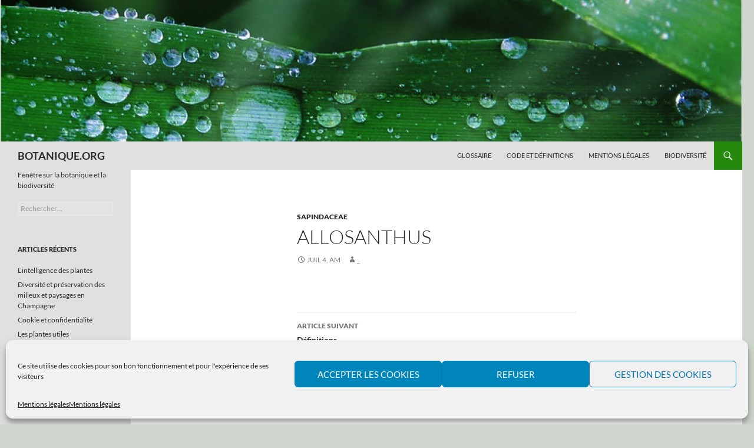

--- FILE ---
content_type: text/html; charset=UTF-8
request_url: https://www.botanique.org/allosanthus-article817/
body_size: 12913
content:
<!DOCTYPE html>
<!--[if IE 7]>
<html class="ie ie7" lang="fr-FR">
<![endif]-->
<!--[if IE 8]>
<html class="ie ie8" lang="fr-FR">
<![endif]-->
<!--[if !(IE 7) & !(IE 8)]><!-->
<html lang="fr-FR">
<!--<![endif]-->
<head>
	<meta charset="UTF-8">
	<meta name="viewport" content="width=device-width">
	<title>Allosanthus | BOTANIQUE.ORG</title>
	<link rel="profile" href="https://gmpg.org/xfn/11">
	<link rel="pingback" href="https://www.botanique.org/xmlrpc.php">
	<!--[if lt IE 9]>
	<script src="https://www.botanique.org/wp-content/themes/twentyfourteen/js/html5.js?ver=3.7.0"></script>
	<![endif]-->
	<meta name='robots' content='max-image-preview:large' />
<link rel="alternate" type="application/rss+xml" title="BOTANIQUE.ORG &raquo; Flux" href="https://www.botanique.org/feed/" />
<link rel="alternate" type="application/rss+xml" title="BOTANIQUE.ORG &raquo; Flux des commentaires" href="https://www.botanique.org/comments/feed/" />
<script>
window._wpemojiSettings = {"baseUrl":"https:\/\/s.w.org\/images\/core\/emoji\/15.0.3\/72x72\/","ext":".png","svgUrl":"https:\/\/s.w.org\/images\/core\/emoji\/15.0.3\/svg\/","svgExt":".svg","source":{"concatemoji":"https:\/\/www.botanique.org\/wp-includes\/js\/wp-emoji-release.min.js?ver=cc9492"}};
/*! This file is auto-generated */
!function(i,n){var o,s,e;function c(e){try{var t={supportTests:e,timestamp:(new Date).valueOf()};sessionStorage.setItem(o,JSON.stringify(t))}catch(e){}}function p(e,t,n){e.clearRect(0,0,e.canvas.width,e.canvas.height),e.fillText(t,0,0);var t=new Uint32Array(e.getImageData(0,0,e.canvas.width,e.canvas.height).data),r=(e.clearRect(0,0,e.canvas.width,e.canvas.height),e.fillText(n,0,0),new Uint32Array(e.getImageData(0,0,e.canvas.width,e.canvas.height).data));return t.every(function(e,t){return e===r[t]})}function u(e,t,n){switch(t){case"flag":return n(e,"\ud83c\udff3\ufe0f\u200d\u26a7\ufe0f","\ud83c\udff3\ufe0f\u200b\u26a7\ufe0f")?!1:!n(e,"\ud83c\uddfa\ud83c\uddf3","\ud83c\uddfa\u200b\ud83c\uddf3")&&!n(e,"\ud83c\udff4\udb40\udc67\udb40\udc62\udb40\udc65\udb40\udc6e\udb40\udc67\udb40\udc7f","\ud83c\udff4\u200b\udb40\udc67\u200b\udb40\udc62\u200b\udb40\udc65\u200b\udb40\udc6e\u200b\udb40\udc67\u200b\udb40\udc7f");case"emoji":return!n(e,"\ud83d\udc26\u200d\u2b1b","\ud83d\udc26\u200b\u2b1b")}return!1}function f(e,t,n){var r="undefined"!=typeof WorkerGlobalScope&&self instanceof WorkerGlobalScope?new OffscreenCanvas(300,150):i.createElement("canvas"),a=r.getContext("2d",{willReadFrequently:!0}),o=(a.textBaseline="top",a.font="600 32px Arial",{});return e.forEach(function(e){o[e]=t(a,e,n)}),o}function t(e){var t=i.createElement("script");t.src=e,t.defer=!0,i.head.appendChild(t)}"undefined"!=typeof Promise&&(o="wpEmojiSettingsSupports",s=["flag","emoji"],n.supports={everything:!0,everythingExceptFlag:!0},e=new Promise(function(e){i.addEventListener("DOMContentLoaded",e,{once:!0})}),new Promise(function(t){var n=function(){try{var e=JSON.parse(sessionStorage.getItem(o));if("object"==typeof e&&"number"==typeof e.timestamp&&(new Date).valueOf()<e.timestamp+604800&&"object"==typeof e.supportTests)return e.supportTests}catch(e){}return null}();if(!n){if("undefined"!=typeof Worker&&"undefined"!=typeof OffscreenCanvas&&"undefined"!=typeof URL&&URL.createObjectURL&&"undefined"!=typeof Blob)try{var e="postMessage("+f.toString()+"("+[JSON.stringify(s),u.toString(),p.toString()].join(",")+"));",r=new Blob([e],{type:"text/javascript"}),a=new Worker(URL.createObjectURL(r),{name:"wpTestEmojiSupports"});return void(a.onmessage=function(e){c(n=e.data),a.terminate(),t(n)})}catch(e){}c(n=f(s,u,p))}t(n)}).then(function(e){for(var t in e)n.supports[t]=e[t],n.supports.everything=n.supports.everything&&n.supports[t],"flag"!==t&&(n.supports.everythingExceptFlag=n.supports.everythingExceptFlag&&n.supports[t]);n.supports.everythingExceptFlag=n.supports.everythingExceptFlag&&!n.supports.flag,n.DOMReady=!1,n.readyCallback=function(){n.DOMReady=!0}}).then(function(){return e}).then(function(){var e;n.supports.everything||(n.readyCallback(),(e=n.source||{}).concatemoji?t(e.concatemoji):e.wpemoji&&e.twemoji&&(t(e.twemoji),t(e.wpemoji)))}))}((window,document),window._wpemojiSettings);
</script>
<style id='wp-emoji-styles-inline-css'>

	img.wp-smiley, img.emoji {
		display: inline !important;
		border: none !important;
		box-shadow: none !important;
		height: 1em !important;
		width: 1em !important;
		margin: 0 0.07em !important;
		vertical-align: -0.1em !important;
		background: none !important;
		padding: 0 !important;
	}
</style>
<link rel='stylesheet' id='wp-block-library-css' href='https://www.botanique.org/wp-includes/css/dist/block-library/style.min.css?ver=cc9492' media='all' />
<style id='wp-block-library-theme-inline-css'>
.wp-block-audio figcaption{color:#555;font-size:13px;text-align:center}.is-dark-theme .wp-block-audio figcaption{color:#ffffffa6}.wp-block-audio{margin:0 0 1em}.wp-block-code{border:1px solid #ccc;border-radius:4px;font-family:Menlo,Consolas,monaco,monospace;padding:.8em 1em}.wp-block-embed figcaption{color:#555;font-size:13px;text-align:center}.is-dark-theme .wp-block-embed figcaption{color:#ffffffa6}.wp-block-embed{margin:0 0 1em}.blocks-gallery-caption{color:#555;font-size:13px;text-align:center}.is-dark-theme .blocks-gallery-caption{color:#ffffffa6}.wp-block-image figcaption{color:#555;font-size:13px;text-align:center}.is-dark-theme .wp-block-image figcaption{color:#ffffffa6}.wp-block-image{margin:0 0 1em}.wp-block-pullquote{border-bottom:4px solid;border-top:4px solid;color:currentColor;margin-bottom:1.75em}.wp-block-pullquote cite,.wp-block-pullquote footer,.wp-block-pullquote__citation{color:currentColor;font-size:.8125em;font-style:normal;text-transform:uppercase}.wp-block-quote{border-left:.25em solid;margin:0 0 1.75em;padding-left:1em}.wp-block-quote cite,.wp-block-quote footer{color:currentColor;font-size:.8125em;font-style:normal;position:relative}.wp-block-quote.has-text-align-right{border-left:none;border-right:.25em solid;padding-left:0;padding-right:1em}.wp-block-quote.has-text-align-center{border:none;padding-left:0}.wp-block-quote.is-large,.wp-block-quote.is-style-large,.wp-block-quote.is-style-plain{border:none}.wp-block-search .wp-block-search__label{font-weight:700}.wp-block-search__button{border:1px solid #ccc;padding:.375em .625em}:where(.wp-block-group.has-background){padding:1.25em 2.375em}.wp-block-separator.has-css-opacity{opacity:.4}.wp-block-separator{border:none;border-bottom:2px solid;margin-left:auto;margin-right:auto}.wp-block-separator.has-alpha-channel-opacity{opacity:1}.wp-block-separator:not(.is-style-wide):not(.is-style-dots){width:100px}.wp-block-separator.has-background:not(.is-style-dots){border-bottom:none;height:1px}.wp-block-separator.has-background:not(.is-style-wide):not(.is-style-dots){height:2px}.wp-block-table{margin:0 0 1em}.wp-block-table td,.wp-block-table th{word-break:normal}.wp-block-table figcaption{color:#555;font-size:13px;text-align:center}.is-dark-theme .wp-block-table figcaption{color:#ffffffa6}.wp-block-video figcaption{color:#555;font-size:13px;text-align:center}.is-dark-theme .wp-block-video figcaption{color:#ffffffa6}.wp-block-video{margin:0 0 1em}.wp-block-template-part.has-background{margin-bottom:0;margin-top:0;padding:1.25em 2.375em}
</style>
<style id='classic-theme-styles-inline-css'>
/*! This file is auto-generated */
.wp-block-button__link{color:#fff;background-color:#32373c;border-radius:9999px;box-shadow:none;text-decoration:none;padding:calc(.667em + 2px) calc(1.333em + 2px);font-size:1.125em}.wp-block-file__button{background:#32373c;color:#fff;text-decoration:none}
</style>
<style id='global-styles-inline-css'>
body{--wp--preset--color--black: #e0e0e0;--wp--preset--color--cyan-bluish-gray: #abb8c3;--wp--preset--color--white: #fff;--wp--preset--color--pale-pink: #f78da7;--wp--preset--color--vivid-red: #cf2e2e;--wp--preset--color--luminous-vivid-orange: #ff6900;--wp--preset--color--luminous-vivid-amber: #fcb900;--wp--preset--color--light-green-cyan: #7bdcb5;--wp--preset--color--vivid-green-cyan: #00d084;--wp--preset--color--pale-cyan-blue: #8ed1fc;--wp--preset--color--vivid-cyan-blue: #0693e3;--wp--preset--color--vivid-purple: #9b51e0;--wp--preset--color--green: #24890d;--wp--preset--color--dark-gray: #2b2b2b;--wp--preset--color--medium-gray: #767676;--wp--preset--color--light-gray: #f5f5f5;--wp--preset--gradient--vivid-cyan-blue-to-vivid-purple: linear-gradient(135deg,rgba(6,147,227,1) 0%,rgb(155,81,224) 100%);--wp--preset--gradient--light-green-cyan-to-vivid-green-cyan: linear-gradient(135deg,rgb(122,220,180) 0%,rgb(0,208,130) 100%);--wp--preset--gradient--luminous-vivid-amber-to-luminous-vivid-orange: linear-gradient(135deg,rgba(252,185,0,1) 0%,rgba(255,105,0,1) 100%);--wp--preset--gradient--luminous-vivid-orange-to-vivid-red: linear-gradient(135deg,rgba(255,105,0,1) 0%,rgb(207,46,46) 100%);--wp--preset--gradient--very-light-gray-to-cyan-bluish-gray: linear-gradient(135deg,rgb(238,238,238) 0%,rgb(169,184,195) 100%);--wp--preset--gradient--cool-to-warm-spectrum: linear-gradient(135deg,rgb(74,234,220) 0%,rgb(151,120,209) 20%,rgb(207,42,186) 40%,rgb(238,44,130) 60%,rgb(251,105,98) 80%,rgb(254,248,76) 100%);--wp--preset--gradient--blush-light-purple: linear-gradient(135deg,rgb(255,206,236) 0%,rgb(152,150,240) 100%);--wp--preset--gradient--blush-bordeaux: linear-gradient(135deg,rgb(254,205,165) 0%,rgb(254,45,45) 50%,rgb(107,0,62) 100%);--wp--preset--gradient--luminous-dusk: linear-gradient(135deg,rgb(255,203,112) 0%,rgb(199,81,192) 50%,rgb(65,88,208) 100%);--wp--preset--gradient--pale-ocean: linear-gradient(135deg,rgb(255,245,203) 0%,rgb(182,227,212) 50%,rgb(51,167,181) 100%);--wp--preset--gradient--electric-grass: linear-gradient(135deg,rgb(202,248,128) 0%,rgb(113,206,126) 100%);--wp--preset--gradient--midnight: linear-gradient(135deg,rgb(2,3,129) 0%,rgb(40,116,252) 100%);--wp--preset--font-size--small: 13px;--wp--preset--font-size--medium: 20px;--wp--preset--font-size--large: 36px;--wp--preset--font-size--x-large: 42px;--wp--preset--spacing--20: 0.44rem;--wp--preset--spacing--30: 0.67rem;--wp--preset--spacing--40: 1rem;--wp--preset--spacing--50: 1.5rem;--wp--preset--spacing--60: 2.25rem;--wp--preset--spacing--70: 3.38rem;--wp--preset--spacing--80: 5.06rem;--wp--preset--shadow--natural: 6px 6px 9px rgba(0, 0, 0, 0.2);--wp--preset--shadow--deep: 12px 12px 50px rgba(0, 0, 0, 0.4);--wp--preset--shadow--sharp: 6px 6px 0px rgba(0, 0, 0, 0.2);--wp--preset--shadow--outlined: 6px 6px 0px -3px rgba(255, 255, 255, 1), 6px 6px rgba(0, 0, 0, 1);--wp--preset--shadow--crisp: 6px 6px 0px rgba(0, 0, 0, 1);}:where(.is-layout-flex){gap: 0.5em;}:where(.is-layout-grid){gap: 0.5em;}body .is-layout-flex{display: flex;}body .is-layout-flex{flex-wrap: wrap;align-items: center;}body .is-layout-flex > *{margin: 0;}body .is-layout-grid{display: grid;}body .is-layout-grid > *{margin: 0;}:where(.wp-block-columns.is-layout-flex){gap: 2em;}:where(.wp-block-columns.is-layout-grid){gap: 2em;}:where(.wp-block-post-template.is-layout-flex){gap: 1.25em;}:where(.wp-block-post-template.is-layout-grid){gap: 1.25em;}.has-black-color{color: var(--wp--preset--color--black) !important;}.has-cyan-bluish-gray-color{color: var(--wp--preset--color--cyan-bluish-gray) !important;}.has-white-color{color: var(--wp--preset--color--white) !important;}.has-pale-pink-color{color: var(--wp--preset--color--pale-pink) !important;}.has-vivid-red-color{color: var(--wp--preset--color--vivid-red) !important;}.has-luminous-vivid-orange-color{color: var(--wp--preset--color--luminous-vivid-orange) !important;}.has-luminous-vivid-amber-color{color: var(--wp--preset--color--luminous-vivid-amber) !important;}.has-light-green-cyan-color{color: var(--wp--preset--color--light-green-cyan) !important;}.has-vivid-green-cyan-color{color: var(--wp--preset--color--vivid-green-cyan) !important;}.has-pale-cyan-blue-color{color: var(--wp--preset--color--pale-cyan-blue) !important;}.has-vivid-cyan-blue-color{color: var(--wp--preset--color--vivid-cyan-blue) !important;}.has-vivid-purple-color{color: var(--wp--preset--color--vivid-purple) !important;}.has-black-background-color{background-color: var(--wp--preset--color--black) !important;}.has-cyan-bluish-gray-background-color{background-color: var(--wp--preset--color--cyan-bluish-gray) !important;}.has-white-background-color{background-color: var(--wp--preset--color--white) !important;}.has-pale-pink-background-color{background-color: var(--wp--preset--color--pale-pink) !important;}.has-vivid-red-background-color{background-color: var(--wp--preset--color--vivid-red) !important;}.has-luminous-vivid-orange-background-color{background-color: var(--wp--preset--color--luminous-vivid-orange) !important;}.has-luminous-vivid-amber-background-color{background-color: var(--wp--preset--color--luminous-vivid-amber) !important;}.has-light-green-cyan-background-color{background-color: var(--wp--preset--color--light-green-cyan) !important;}.has-vivid-green-cyan-background-color{background-color: var(--wp--preset--color--vivid-green-cyan) !important;}.has-pale-cyan-blue-background-color{background-color: var(--wp--preset--color--pale-cyan-blue) !important;}.has-vivid-cyan-blue-background-color{background-color: var(--wp--preset--color--vivid-cyan-blue) !important;}.has-vivid-purple-background-color{background-color: var(--wp--preset--color--vivid-purple) !important;}.has-black-border-color{border-color: var(--wp--preset--color--black) !important;}.has-cyan-bluish-gray-border-color{border-color: var(--wp--preset--color--cyan-bluish-gray) !important;}.has-white-border-color{border-color: var(--wp--preset--color--white) !important;}.has-pale-pink-border-color{border-color: var(--wp--preset--color--pale-pink) !important;}.has-vivid-red-border-color{border-color: var(--wp--preset--color--vivid-red) !important;}.has-luminous-vivid-orange-border-color{border-color: var(--wp--preset--color--luminous-vivid-orange) !important;}.has-luminous-vivid-amber-border-color{border-color: var(--wp--preset--color--luminous-vivid-amber) !important;}.has-light-green-cyan-border-color{border-color: var(--wp--preset--color--light-green-cyan) !important;}.has-vivid-green-cyan-border-color{border-color: var(--wp--preset--color--vivid-green-cyan) !important;}.has-pale-cyan-blue-border-color{border-color: var(--wp--preset--color--pale-cyan-blue) !important;}.has-vivid-cyan-blue-border-color{border-color: var(--wp--preset--color--vivid-cyan-blue) !important;}.has-vivid-purple-border-color{border-color: var(--wp--preset--color--vivid-purple) !important;}.has-vivid-cyan-blue-to-vivid-purple-gradient-background{background: var(--wp--preset--gradient--vivid-cyan-blue-to-vivid-purple) !important;}.has-light-green-cyan-to-vivid-green-cyan-gradient-background{background: var(--wp--preset--gradient--light-green-cyan-to-vivid-green-cyan) !important;}.has-luminous-vivid-amber-to-luminous-vivid-orange-gradient-background{background: var(--wp--preset--gradient--luminous-vivid-amber-to-luminous-vivid-orange) !important;}.has-luminous-vivid-orange-to-vivid-red-gradient-background{background: var(--wp--preset--gradient--luminous-vivid-orange-to-vivid-red) !important;}.has-very-light-gray-to-cyan-bluish-gray-gradient-background{background: var(--wp--preset--gradient--very-light-gray-to-cyan-bluish-gray) !important;}.has-cool-to-warm-spectrum-gradient-background{background: var(--wp--preset--gradient--cool-to-warm-spectrum) !important;}.has-blush-light-purple-gradient-background{background: var(--wp--preset--gradient--blush-light-purple) !important;}.has-blush-bordeaux-gradient-background{background: var(--wp--preset--gradient--blush-bordeaux) !important;}.has-luminous-dusk-gradient-background{background: var(--wp--preset--gradient--luminous-dusk) !important;}.has-pale-ocean-gradient-background{background: var(--wp--preset--gradient--pale-ocean) !important;}.has-electric-grass-gradient-background{background: var(--wp--preset--gradient--electric-grass) !important;}.has-midnight-gradient-background{background: var(--wp--preset--gradient--midnight) !important;}.has-small-font-size{font-size: var(--wp--preset--font-size--small) !important;}.has-medium-font-size{font-size: var(--wp--preset--font-size--medium) !important;}.has-large-font-size{font-size: var(--wp--preset--font-size--large) !important;}.has-x-large-font-size{font-size: var(--wp--preset--font-size--x-large) !important;}
.wp-block-navigation a:where(:not(.wp-element-button)){color: inherit;}
:where(.wp-block-post-template.is-layout-flex){gap: 1.25em;}:where(.wp-block-post-template.is-layout-grid){gap: 1.25em;}
:where(.wp-block-columns.is-layout-flex){gap: 2em;}:where(.wp-block-columns.is-layout-grid){gap: 2em;}
.wp-block-pullquote{font-size: 1.5em;line-height: 1.6;}
</style>
<link rel='stylesheet' id='cmplz-general-css' href='https://www.botanique.org/wp-content/plugins/complianz-gdpr/assets/css/cookieblocker.min.css?ver=1718794990' media='all' />
<link rel='stylesheet' id='twentyfourteen-lato-css' href='https://www.botanique.org/wp-content/themes/twentyfourteen/fonts/font-lato.css?ver=20230328' media='all' />
<link rel='stylesheet' id='genericons-css' href='https://www.botanique.org/wp-content/themes/twentyfourteen/genericons/genericons.css?ver=3.0.3' media='all' />
<link rel='stylesheet' id='twentyfourteen-style-css' href='https://www.botanique.org/wp-content/themes/twentyfourteen/style.css?ver=20240402' media='all' />
<link rel='stylesheet' id='twentyfourteen-block-style-css' href='https://www.botanique.org/wp-content/themes/twentyfourteen/css/blocks.css?ver=20230630' media='all' />
<!--[if lt IE 9]>
<link rel='stylesheet' id='twentyfourteen-ie-css' href='https://www.botanique.org/wp-content/themes/twentyfourteen/css/ie.css?ver=20140711' media='all' />
<![endif]-->
<script src="https://www.botanique.org/wp-includes/js/jquery/jquery.min.js?ver=3.7.1" id="jquery-core-js"></script>
<script src="https://www.botanique.org/wp-includes/js/jquery/jquery-migrate.min.js?ver=3.4.1" id="jquery-migrate-js"></script>
<script src="https://www.botanique.org/wp-content/themes/twentyfourteen/js/functions.js?ver=20230526" id="twentyfourteen-script-js" defer data-wp-strategy="defer"></script>
<link rel="https://api.w.org/" href="https://www.botanique.org/wp-json/" /><link rel="alternate" type="application/json" href="https://www.botanique.org/wp-json/wp/v2/posts/817" />
<link rel="canonical" href="https://www.botanique.org/allosanthus-article817/" />
<link rel='shortlink' href='https://www.botanique.org/?p=817' />
<link rel="alternate" type="application/json+oembed" href="https://www.botanique.org/wp-json/oembed/1.0/embed?url=https%3A%2F%2Fwww.botanique.org%2Fallosanthus-article817%2F" />
<link rel="alternate" type="text/xml+oembed" href="https://www.botanique.org/wp-json/oembed/1.0/embed?url=https%3A%2F%2Fwww.botanique.org%2Fallosanthus-article817%2F&#038;format=xml" />
<style id="fourteen-colors" type="text/css">/* Custom Contrast Color */
		.site:before,
		#secondary,
		.site-header,
		.site-footer,
		.menu-toggle,
		.featured-content,
		.featured-content .entry-header,
		.slider-direction-nav a,
		.ie8 .featured-content,
		.ie8 .site:before {
			background-color: #e0e0e0;
		}

		.grid .featured-content .entry-header,
		.ie8 .grid .featured-content .entry-header {
			border-color: #e0e0e0;
		}

		.slider-control-paging a:before {
			background-color: rgba(255,255,255,.33);
		}

		.hentry .mejs-mediaelement,
		.widget .mejs-mediaelement,
 		.hentry .mejs-container .mejs-controls,
 		.widget .mejs-container .mejs-controls {
			background: #e0e0e0;
		}

		/* Player controls need separation from the contrast background */
		.primary-sidebar .mejs-controls,
		.site-footer .mejs-controls {
			border: 1px solid;
		}
		
			.site-description,
			.secondary-navigation a,
			.widget,
			.widget a,
			.widget-title,
			.widget-title a,
			.widget_calendar caption,
			.site-header a,
			.site-title a,
			.site-title a:hover,
			.menu-toggle:before,
			.site-footer,
			.site-footer a,
			.featured-content a,
			.featured-content .entry-meta,
			.slider-direction-nav a:before,
			.hentry .mejs-container .mejs-controls .mejs-time span,
			.widget .mejs-container .mejs-controls .mejs-time span,
			.hentry .mejs-controls .mejs-button button,
			.widget .mejs-controls .mejs-button button {
				color: #2b2b2b;
			}

			@media screen and (min-width: 783px) {
				.primary-navigation ul ul a {
					color: #fff;
				}
			}

			@media screen and (min-width: 1008px) {
				.secondary-navigation ul ul a,
				.secondary-navigation li:hover > a,
				.secondary-navigation li.focus > a {
					color: #fff;
				}
			}

			.widget_calendar tbody a,
			.site-footer .widget_calendar tbody a,
			.slider-direction-nav a:hover:before {
				color: #fff;
			}

			.slider-control-paging a:before {
				background-color: rgba(0, 0, 0, .33);
			}

			.featured-content {
				background-image: url(https://www.botanique.org/wp-content/plugins/fourteen-colors/pattern-dark-inverse.svg);
			}

			.site-navigation li,
			#secondary,
			.secondary-navigation,
			.secondary-navigation li,
			.widget table,
			.widget th,
			.widget td,
			.widget_archive li,
			.widget_categories li,
			.widget_links li,
			.widget_meta li,
			.widget_nav_menu li,
			.widget_pages li,
			.widget_recent_comments li,
			.widget_recent_entries li,
			.widget_text li,
			.widget_categories li ul,
			.widget_nav_menu li ul,
			.widget_pages li ul,
			.widget_text li ul,
			.widget abbr[title] {
				border-color: rgba(0, 0, 0, .2);
			}

			.widget input,
			.widget textarea {
				background-color: rgba(0, 0, 0, .02);
				border-color: rgba(0, 0, 0, .2);
				color: #000;
			}

			.widget input:focus, .widget textarea:focus {
				border-color: rgba(0, 0, 0, 0.4);
			}

			.widget_twentyfourteen_ephemera .entry-meta a {
				color: rgba(0, 0, 0, 0.7);
			}

			.widget_twentyfourteen_ephemera > ol > li {
				border-bottom-color: rgba(0, 0, 0, 0.2);
			}

			#supplementary + .site-info {
				border-top: 1px solid rgba(0, 0, 0, 0.2);
			}

			.hentry .mejs-controls .mejs-time-rail .mejs-time-total,
			.widget .mejs-controls .mejs-time-rail .mejs-time-total,
			.hentry .mejs-controls .mejs-horizontal-volume-slider .mejs-horizontal-volume-total,
			.widget .mejs-controls .mejs-horizontal-volume-slider .mejs-horizontal-volume-total {
				background: rgba(0,0,0,.3);
			}

			.hentry .mejs-controls .mejs-time-rail .mejs-time-loaded,
			.widget .mejs-controls .mejs-time-rail .mejs-time-loaded,
			.hentry .mejs-controls .mejs-horizontal-volume-slider .mejs-horizontal-volume-current,
			.widget .mejs-controls .mejs-horizontal-volume-slider .mejs-horizontal-volume-current {
				background-color: #2b2b2b;
			}

			/* Override the site title color option with an over-qualified selector, as the option is hidden. */
			h1.site-title a {
				color: #2b2b2b;
			}
		
		.menu-toggle:active,
		.menu-toggle:focus,
		.menu-toggle:hover {
			background-color: #ffffff;
		}</style>			<style>.cmplz-hidden {
					display: none !important;
				}</style>		<style type="text/css" id="twentyfourteen-header-css">
				.site-title a {
			color: #48af36;
		}
		</style>
		<style id="custom-background-css">
body.custom-background { background-color: #cfd6cd; }
</style>
	<link rel="amphtml" href="https://www.botanique.org/allosanthus-article817/amp/"></head>

<body data-rsssl=1 data-cmplz=1 class="post-template-default single single-post postid-817 single-format-standard custom-background wp-embed-responsive group-blog header-image full-width singular">
<div id="page" class="hfeed site">
		<div id="site-header">
		<a href="https://www.botanique.org/" rel="home">
			<img src="https://www.botanique.org/wp-content/uploads/2016/02/cropped-cropped-logo.jpg" width="1260" height="240" alt="BOTANIQUE.ORG" srcset="https://www.botanique.org/wp-content/uploads/2016/02/cropped-cropped-logo.jpg 1260w, https://www.botanique.org/wp-content/uploads/2016/02/cropped-cropped-logo-300x57.jpg 300w, https://www.botanique.org/wp-content/uploads/2016/02/cropped-cropped-logo-768x146.jpg 768w, https://www.botanique.org/wp-content/uploads/2016/02/cropped-cropped-logo-1024x195.jpg 1024w" sizes="(max-width: 1260px) 100vw, 1260px" decoding="async" fetchpriority="high" />		</a>
	</div>
	
	<header id="masthead" class="site-header">
		<div class="header-main">
			<h1 class="site-title"><a href="https://www.botanique.org/" rel="home">BOTANIQUE.ORG</a></h1>

			<div class="search-toggle">
				<a href="#search-container" class="screen-reader-text" aria-expanded="false" aria-controls="search-container">
					Recherche				</a>
			</div>

			<nav id="primary-navigation" class="site-navigation primary-navigation">
				<button class="menu-toggle">Menu principal</button>
				<a class="screen-reader-text skip-link" href="#content">
					Aller au contenu				</a>
				<div class="menu-botanique_header-container"><ul id="primary-menu" class="nav-menu"><li id="menu-item-26482" class="menu-item menu-item-type-custom menu-item-object-custom menu-item-26482"><a href="https://www.botanique.org/glossaire/">Glossaire</a></li>
<li id="menu-item-25150" class="menu-item menu-item-type-taxonomy menu-item-object-category menu-item-25150"><a href="https://www.botanique.org/category/code-et-definitions/">Code et définitions</a></li>
<li id="menu-item-26581" class="menu-item menu-item-type-post_type menu-item-object-page menu-item-privacy-policy menu-item-26581"><a rel="privacy-policy" href="https://www.botanique.org/mentions-legales/">Mentions légales</a></li>
<li id="menu-item-25152" class="menu-item menu-item-type-taxonomy menu-item-object-category menu-item-25152"><a href="https://www.botanique.org/category/biodiversite/">Biodiversité</a></li>
</ul></div>			</nav>
		</div>

		<div id="search-container" class="search-box-wrapper hide">
			<div class="search-box">
				<form role="search" method="get" class="search-form" action="https://www.botanique.org/">
				<label>
					<span class="screen-reader-text">Rechercher :</span>
					<input type="search" class="search-field" placeholder="Rechercher…" value="" name="s" />
				</label>
				<input type="submit" class="search-submit" value="Rechercher" />
			</form>			</div>
		</div>
	</header><!-- #masthead -->

	<div id="main" class="site-main">

	<div id="primary" class="content-area">
		<div id="content" class="site-content" role="main">
			
<article id="post-817" class="post-817 post type-post status-publish format-standard hentry category-sapindaceae">
	
	<header class="entry-header">
				<div class="entry-meta">
			<span class="cat-links"><a href="https://www.botanique.org/category/sapindaceae/" rel="category tag">Sapindaceae</a></span>
		</div>
			<h1 class="entry-title">Allosanthus</h1>
		<div class="entry-meta">
			<span class="entry-date"><a href="https://www.botanique.org/allosanthus-article817/" rel="bookmark"><time class="entry-date" datetime="2003-07-04T09:50:00+00:00">Juil 4, AM</time></a></span> <span class="byline"><span class="author vcard"><a class="url fn n" href="https://www.botanique.org/author/botanique2/" rel="author">_</a></span></span>		</div><!-- .entry-meta -->
	</header><!-- .entry-header -->

		<div class="entry-content">
			</div><!-- .entry-content -->
	
	</article><!-- #post-817 -->
		<nav class="navigation post-navigation">
		<h1 class="screen-reader-text">
			Navigation des articles		</h1>
		<div class="nav-links">
			<a href="https://www.botanique.org/definitions-article5/" rel="next"><span class="meta-nav">Article suivant</span>Définitions</a>			</div><!-- .nav-links -->
		</nav><!-- .navigation -->
				</div><!-- #content -->
	</div><!-- #primary -->

<div id="secondary">
		<h2 class="site-description">Fenêtre sur la botanique et la biodiversité</h2>
	
	
		<div id="primary-sidebar" class="primary-sidebar widget-area" role="complementary">
		<aside id="search-2" class="widget widget_search"><form role="search" method="get" class="search-form" action="https://www.botanique.org/">
				<label>
					<span class="screen-reader-text">Rechercher :</span>
					<input type="search" class="search-field" placeholder="Rechercher…" value="" name="s" />
				</label>
				<input type="submit" class="search-submit" value="Rechercher" />
			</form></aside>
		<aside id="recent-posts-2" class="widget widget_recent_entries">
		<h1 class="widget-title">Articles récents</h1><nav aria-label="Articles récents">
		<ul>
											<li>
					<a href="https://www.botanique.org/lintelligence-des-plantes/">L&#8217;intelligence des plantes</a>
									</li>
											<li>
					<a href="https://www.botanique.org/diversite-et-preservation-des-milieux-et-paysages-en-champagne/">Diversité et préservation des milieux et paysages en Champagne</a>
									</li>
											<li>
					<a href="https://www.botanique.org/cookie-et-confidentialite/">Cookie et confidentialité</a>
									</li>
											<li>
					<a href="https://www.botanique.org/les-plantes-utiles/">Les plantes utiles</a>
									</li>
											<li>
					<a href="https://www.botanique.org/les-plantes-parasites/">Les plantes parasites</a>
									</li>
					</ul>

		</nav></aside><aside id="categories-2" class="widget widget_categories"><h1 class="widget-title">Catégories</h1><form action="https://www.botanique.org" method="get"><label class="screen-reader-text" for="cat">Catégories</label><select  name='cat' id='cat' class='postform'>
	<option value='-1'>Sélectionner une catégorie</option>
	<option class="level-0" value="7439">A propos du site</option>
	<option class="level-0" value="5291">Angiospermes basales et Magnoliidées (Basal Angiosperms, Magnoliids)</option>
	<option class="level-0" value="8015">Angiospermes européennes</option>
	<option class="level-0" value="8007">Asteridées (Asterids)</option>
	<option class="level-0" value="11361">Austrobaileyaceae</option>
	<option class="level-0" value="13">Biodiversité</option>
	<option class="level-0" value="8137">Carpelle des Angiospermes</option>
	<option class="level-0" value="11359">Ceratophyllaceae</option>
	<option class="level-0" value="646">Chroniques brésiliennes</option>
	<option class="level-0" value="11067">Code International de la Nomenclature Botanique</option>
	<option class="level-0" value="8559">Des Gymnospermes aux Angiospermes</option>
	<option class="level-0" value="5075">Description de genres</option>
	<option class="level-0" value="5161">Description of genus</option>
	<option class="level-0" value="8371">Double fécondation des Angiospermes</option>
	<option class="level-0" value="7745">Euastéridées I (Euasterids I)</option>
	<option class="level-0" value="5163">Euastéridées II (Euasterids II)</option>
	<option class="level-0" value="8125">Eudicots: Asterids and Euasterids I</option>
	<option class="level-0" value="7739">Eudicotylédones basales (Basal Eudicots)</option>
	<option class="level-0" value="11065">Eudicotylédones centrales (Core Eudicots)</option>
	<option class="level-0" value="7693">Eurosidées I (Eurosids I)</option>
	<option class="level-0" value="8005">Eurosidées II (Eurosids II)</option>
	<option class="level-0" value="8221">Fruits charnus : baies et drupes.</option>
	<option class="level-0" value="8019">Fruits complexes</option>
	<option class="level-0" value="8291">Fruits d&#8217;Angiospermes</option>
	<option class="level-0" value="8269">Fruits d&#8217;Angiospermes</option>
	<option class="level-0" value="8121">Fruits multiples</option>
	<option class="level-0" value="8265">Fruits secs : akènes, capsules, follicules, gousses</option>
	<option class="level-0" value="8327">Grain de pollen</option>
	<option class="level-0" value="653">Huiles essentielles et aromathérapie</option>
	<option class="level-0" value="11339">L&#8217;herbier : outil de nomenclature et de systématique</option>
	<option class="level-0" value="8021">La germination</option>
	<option class="level-0" value="8099">La membrane plasmique et la paroi cellulaire</option>
	<option class="level-0" value="8097">Le noyau</option>
	<option class="level-0" value="8093">Le réticulum endoplasmique</option>
	<option class="level-0" value="4151">Le saviez-vous?</option>
	<option class="level-0" value="11430">Legal</option>
	<option class="level-0" value="8603">Les Angiospermes</option>
	<option class="level-0" value="11115">Les organes reproducteurs</option>
	<option class="level-0" value="11179">Les organes végétatifs</option>
	<option class="level-0" value="8473">Les ovules fécondés des Gymnospermes</option>
	<option class="level-0" value="542">Les plantes dans le monde vivant</option>
	<option class="level-0" value="11345">Lexique illustré</option>
	<option class="level-0" value="553">Listes de plantes envahissantes</option>
	<option class="level-0" value="8089">Mitochondries et chloroplastes</option>
	<option class="level-0" value="7437">Monocotylédones (Monocots)</option>
	<option class="level-0" value="11367">Nous contacter</option>
	<option class="level-0" value="8011">Orchidées (Orchidaceae, Asparagales, Monocots)</option>
	<option class="level-0" value="8009">Orchids (Orchidaceae, Asparagales, Monocots)</option>
	<option class="level-0" value="11063">Organes reproducteurs</option>
	<option class="level-0" value="11061">Organes végétatifs</option>
	<option class="level-0" value="8183">Ovaire composé : placentation axile ou pariétale</option>
	<option class="level-0" value="8223">Ovule et sac embryonnaire des Angiospermes</option>
	<option class="level-0" value="551">Pestes végétales</option>
	<option class="level-0" value="11347">Planches botaniques</option>
	<option class="level-0" value="21">Plantes et paysages méditerranéens</option>
	<option class="level-0" value="4615">Pollinisation, germination du pollen et tube pollinique</option>
	<option class="level-0" value="7741">Rosidées (Rosids)</option>
	<option class="level-0" value="11351">Sahel : désertification</option>
	<option class="level-0" value="20">Sahel : utilisations des plantes</option>
	<option class="level-0" value="8057">Sèves brute et élaborée sont conduites par le xylème et le phloème</option>
	<option class="level-0" value="8083">Structure de la tige de Monocotylédones</option>
	<option class="level-0" value="8051">Structure primaire de la tige de Dicotylédones</option>
	<option class="level-0" value="8055">Structure secondaire de la tige de Dicotylédones</option>
	<option class="level-0" value="11343">Téléchargement des familles APG II</option>
	<option class="level-0" value="1">Uncategorized</option>
	<option class="level-0" value="5425">Vie de botanistes</option>
</select>
</form><script>
(function() {
	var dropdown = document.getElementById( "cat" );
	function onCatChange() {
		if ( dropdown.options[ dropdown.selectedIndex ].value > 0 ) {
			dropdown.parentNode.submit();
		}
	}
	dropdown.onchange = onCatChange;
})();
</script>
</aside><aside id="tag_cloud-2" class="widget widget_tag_cloud"><h1 class="widget-title">Étiquettes</h1><nav aria-label="Étiquettes"><div class="tagcloud"><ul class='wp-tag-cloud' role='list'>
	<li><a href="https://www.botanique.org/tag/alterne-fr/" class="tag-cloud-link tag-link-5477 tag-link-position-1" style="font-size: 10.45pt;" aria-label="alterne (14 éléments)">alterne</a></li>
	<li><a href="https://www.botanique.org/tag/anatomie-fr/" class="tag-cloud-link tag-link-6621 tag-link-position-2" style="font-size: 8.7pt;" aria-label="anatomie (11 éléments)">anatomie</a></li>
	<li><a href="https://www.botanique.org/tag/angiosperme-fr/" class="tag-cloud-link tag-link-4641 tag-link-position-3" style="font-size: 22pt;" aria-label="angiosperme (68 éléments)">angiosperme</a></li>
	<li><a href="https://www.botanique.org/tag/appareil-reproducteur-femelle-fr/" class="tag-cloud-link tag-link-8139 tag-link-position-4" style="font-size: 8pt;" aria-label="Appareil reproducteur femelle (10 éléments)">Appareil reproducteur femelle</a></li>
	<li><a href="https://www.botanique.org/tag/arbre-fr/" class="tag-cloud-link tag-link-5009 tag-link-position-5" style="font-size: 10.45pt;" aria-label="arbre (14 éléments)">arbre</a></li>
	<li><a href="https://www.botanique.org/tag/biodiversite-fr/" class="tag-cloud-link tag-link-7901 tag-link-position-6" style="font-size: 12.2pt;" aria-label="biodiversité (18 éléments)">biodiversité</a></li>
	<li><a href="https://www.botanique.org/tag/calice-fr/" class="tag-cloud-link tag-link-7255 tag-link-position-7" style="font-size: 9.225pt;" aria-label="calice (12 éléments)">calice</a></li>
	<li><a href="https://www.botanique.org/tag/carpelle-fr/" class="tag-cloud-link tag-link-4677 tag-link-position-8" style="font-size: 13.6pt;" aria-label="carpelle (22 éléments)">carpelle</a></li>
	<li><a href="https://www.botanique.org/tag/cellule-fr/" class="tag-cloud-link tag-link-4485 tag-link-position-9" style="font-size: 8.7pt;" aria-label="cellule (11 éléments)">cellule</a></li>
	<li><a href="https://www.botanique.org/tag/compose-fr/" class="tag-cloud-link tag-link-4695 tag-link-position-10" style="font-size: 10.8pt;" aria-label="composé (15 éléments)">composé</a></li>
	<li><a href="https://www.botanique.org/tag/corolle-fr/" class="tag-cloud-link tag-link-4703 tag-link-position-11" style="font-size: 10.45pt;" aria-label="corolle (14 éléments)">corolle</a></li>
	<li><a href="https://www.botanique.org/tag/cytologie-fr/" class="tag-cloud-link tag-link-8087 tag-link-position-12" style="font-size: 8.7pt;" aria-label="cytologie (11 éléments)">cytologie</a></li>
	<li><a href="https://www.botanique.org/tag/eau-fr/" class="tag-cloud-link tag-link-4735 tag-link-position-13" style="font-size: 10.45pt;" aria-label="eau (14 éléments)">eau</a></li>
	<li><a href="https://www.botanique.org/tag/embryon-fr/" class="tag-cloud-link tag-link-4737 tag-link-position-14" style="font-size: 10.8pt;" aria-label="embryon (15 éléments)">embryon</a></li>
	<li><a href="https://www.botanique.org/tag/espece-fr/" class="tag-cloud-link tag-link-4191 tag-link-position-15" style="font-size: 15.175pt;" aria-label="espèce (27 éléments)">espèce</a></li>
	<li><a href="https://www.botanique.org/tag/europe-fr/" class="tag-cloud-link tag-link-4511 tag-link-position-16" style="font-size: 9.925pt;" aria-label="europe (13 éléments)">europe</a></li>
	<li><a href="https://www.botanique.org/tag/famille-fr/" class="tag-cloud-link tag-link-4515 tag-link-position-17" style="font-size: 12.2pt;" aria-label="famille (18 éléments)">famille</a></li>
	<li><a href="https://www.botanique.org/tag/feuille-fr/" class="tag-cloud-link tag-link-4761 tag-link-position-18" style="font-size: 17.1pt;" aria-label="feuille (35 éléments)">feuille</a></li>
	<li><a href="https://www.botanique.org/tag/fleur-fr/" class="tag-cloud-link tag-link-4773 tag-link-position-19" style="font-size: 16.75pt;" aria-label="fleur (34 éléments)">fleur</a></li>
	<li><a href="https://www.botanique.org/tag/florale-fr/" class="tag-cloud-link tag-link-6067 tag-link-position-20" style="font-size: 10.45pt;" aria-label="florale (14 éléments)">florale</a></li>
	<li><a href="https://www.botanique.org/tag/flore-fr/" class="tag-cloud-link tag-link-4353 tag-link-position-21" style="font-size: 9.925pt;" aria-label="flore (13 éléments)">flore</a></li>
	<li><a href="https://www.botanique.org/tag/formule-fr/" class="tag-cloud-link tag-link-9057 tag-link-position-22" style="font-size: 8.7pt;" aria-label="formule (11 éléments)">formule</a></li>
	<li><a href="https://www.botanique.org/tag/fruit-fr/" class="tag-cloud-link tag-link-4783 tag-link-position-23" style="font-size: 18.5pt;" aria-label="fruit (43 éléments)">fruit</a></li>
	<li><a href="https://www.botanique.org/tag/fecondation-fr/" class="tag-cloud-link tag-link-4757 tag-link-position-24" style="font-size: 11.85pt;" aria-label="fécondation (17 éléments)">fécondation</a></li>
	<li><a href="https://www.botanique.org/tag/genre-fr/" class="tag-cloud-link tag-link-4521 tag-link-position-25" style="font-size: 14.475pt;" aria-label="genre (25 éléments)">genre</a></li>
	<li><a href="https://www.botanique.org/tag/graine-fr/" class="tag-cloud-link tag-link-5363 tag-link-position-26" style="font-size: 13.95pt;" aria-label="graine (23 éléments)">graine</a></li>
	<li><a href="https://www.botanique.org/tag/gymnosperme-fr/" class="tag-cloud-link tag-link-4795 tag-link-position-27" style="font-size: 15.7pt;" aria-label="gymnosperme (29 éléments)">gymnosperme</a></li>
	<li><a href="https://www.botanique.org/tag/herbacee-fr/" class="tag-cloud-link tag-link-5525 tag-link-position-28" style="font-size: 12.9pt;" aria-label="herbacée (20 éléments)">herbacée</a></li>
	<li><a href="https://www.botanique.org/tag/libre-fr/" class="tag-cloud-link tag-link-5539 tag-link-position-29" style="font-size: 9.925pt;" aria-label="libre (13 éléments)">libre</a></li>
	<li><a href="https://www.botanique.org/tag/medicinale-fr/" class="tag-cloud-link tag-link-5379 tag-link-position-30" style="font-size: 10.45pt;" aria-label="médicinale (14 éléments)">médicinale</a></li>
	<li><a href="https://www.botanique.org/tag/opposee-fr/" class="tag-cloud-link tag-link-6575 tag-link-position-31" style="font-size: 9.225pt;" aria-label="opposée (12 éléments)">opposée</a></li>
	<li><a href="https://www.botanique.org/tag/ovaire-fr/" class="tag-cloud-link tag-link-5239 tag-link-position-32" style="font-size: 12.2pt;" aria-label="ovaire (18 éléments)">ovaire</a></li>
	<li><a href="https://www.botanique.org/tag/ovule-fr/" class="tag-cloud-link tag-link-5385 tag-link-position-33" style="font-size: 14.3pt;" aria-label="ovule (24 éléments)">ovule</a></li>
	<li><a href="https://www.botanique.org/tag/plante-fr/" class="tag-cloud-link tag-link-4259 tag-link-position-34" style="font-size: 20.775pt;" aria-label="plante (58 éléments)">plante</a></li>
	<li><a href="https://www.botanique.org/tag/pollen-fr/" class="tag-cloud-link tag-link-4895 tag-link-position-35" style="font-size: 10.45pt;" aria-label="pollen (14 éléments)">pollen</a></li>
	<li><a href="https://www.botanique.org/tag/petale-fr/" class="tag-cloud-link tag-link-4889 tag-link-position-36" style="font-size: 10.8pt;" aria-label="pétale (15 éléments)">pétale</a></li>
	<li><a href="https://www.botanique.org/tag/racine-fr/" class="tag-cloud-link tag-link-5145 tag-link-position-37" style="font-size: 9.225pt;" aria-label="racine (12 éléments)">racine</a></li>
	<li><a href="https://www.botanique.org/tag/semence-fr/" class="tag-cloud-link tag-link-4597 tag-link-position-38" style="font-size: 11.325pt;" aria-label="semence (16 éléments)">semence</a></li>
	<li><a href="https://www.botanique.org/tag/simple-fr/" class="tag-cloud-link tag-link-4443 tag-link-position-39" style="font-size: 10.8pt;" aria-label="simple (15 éléments)">simple</a></li>
	<li><a href="https://www.botanique.org/tag/soude-fr/" class="tag-cloud-link tag-link-5263 tag-link-position-40" style="font-size: 9.925pt;" aria-label="soudé (13 éléments)">soudé</a></li>
	<li><a href="https://www.botanique.org/tag/stigmate-fr/" class="tag-cloud-link tag-link-4983 tag-link-position-41" style="font-size: 8.7pt;" aria-label="stigmate (11 éléments)">stigmate</a></li>
	<li><a href="https://www.botanique.org/tag/tige-fr/" class="tag-cloud-link tag-link-6255 tag-link-position-42" style="font-size: 8.7pt;" aria-label="tige (11 éléments)">tige</a></li>
	<li><a href="https://www.botanique.org/tag/tissu-fr/" class="tag-cloud-link tag-link-4605 tag-link-position-43" style="font-size: 8.7pt;" aria-label="tissu (11 éléments)">tissu</a></li>
	<li><a href="https://www.botanique.org/tag/tube-fr/" class="tag-cloud-link tag-link-5595 tag-link-position-44" style="font-size: 8.7pt;" aria-label="tube (11 éléments)">tube</a></li>
	<li><a href="https://www.botanique.org/tag/etamine-fr/" class="tag-cloud-link tag-link-4325 tag-link-position-45" style="font-size: 13.6pt;" aria-label="étamine (22 éléments)">étamine</a></li>
</ul>
</div>
</nav></aside><aside id="meta-2" class="widget widget_meta"><h1 class="widget-title">Méta</h1><nav aria-label="Méta">
		<ul>
						<li><a href="https://www.botanique.org/wp-login.php">Connexion</a></li>
			<li><a href="https://www.botanique.org/feed/">Flux des publications</a></li>
			<li><a href="https://www.botanique.org/comments/feed/">Flux des commentaires</a></li>

			<li><a href="https://fr.wordpress.org/">Site de WordPress-FR</a></li>
		</ul>

		</nav></aside>	</div><!-- #primary-sidebar -->
	</div><!-- #secondary -->

		</div><!-- #main -->

		<footer id="colophon" class="site-footer">

			
			<div class="site-info">
								<a class="privacy-policy-link" href="https://www.botanique.org/mentions-legales/" rel="privacy-policy">Mentions légales</a><span role="separator" aria-hidden="true"></span>				<a href="https://wordpress.org/" class="imprint">
					Fièrement propulsé par WordPress				</a>
			</div><!-- .site-info -->
		</footer><!-- #colophon -->
	</div><!-- #page -->

	
<!-- Consent Management powered by Complianz | GDPR/CCPA Cookie Consent https://wordpress.org/plugins/complianz-gdpr -->
<div id="cmplz-cookiebanner-container"><div class="cmplz-cookiebanner cmplz-hidden banner-1 bottom-classic optin cmplz-bottom cmplz-categories-type-view-preferences" aria-modal="true" data-nosnippet="true" role="dialog" aria-live="polite" aria-labelledby="cmplz-header-1-optin" aria-describedby="cmplz-message-1-optin">
	<div class="cmplz-header">
		<div class="cmplz-logo"></div>
		<div class="cmplz-title" id="cmplz-header-1-optin">Gérer le consentement aux cookies</div>
		<div class="cmplz-close" tabindex="0" role="button" aria-label="Fermer la boîte de dialogue">
			<svg aria-hidden="true" focusable="false" data-prefix="fas" data-icon="times" class="svg-inline--fa fa-times fa-w-11" role="img" xmlns="http://www.w3.org/2000/svg" viewBox="0 0 352 512"><path fill="currentColor" d="M242.72 256l100.07-100.07c12.28-12.28 12.28-32.19 0-44.48l-22.24-22.24c-12.28-12.28-32.19-12.28-44.48 0L176 189.28 75.93 89.21c-12.28-12.28-32.19-12.28-44.48 0L9.21 111.45c-12.28 12.28-12.28 32.19 0 44.48L109.28 256 9.21 356.07c-12.28 12.28-12.28 32.19 0 44.48l22.24 22.24c12.28 12.28 32.2 12.28 44.48 0L176 322.72l100.07 100.07c12.28 12.28 32.2 12.28 44.48 0l22.24-22.24c12.28-12.28 12.28-32.19 0-44.48L242.72 256z"></path></svg>
		</div>
	</div>

	<div class="cmplz-divider cmplz-divider-header"></div>
	<div class="cmplz-body">
		<div class="cmplz-message" id="cmplz-message-1-optin">Ce site utilise des cookies pour son bon fonctionnement et pour l'expérience de ses visiteurs</div>
		<!-- categories start -->
		<div class="cmplz-categories">
			<details class="cmplz-category cmplz-functional" >
				<summary>
						<span class="cmplz-category-header">
							<span class="cmplz-category-title">Fonctionnel</span>
							<span class='cmplz-always-active'>
								<span class="cmplz-banner-checkbox">
									<input type="checkbox"
										   id="cmplz-functional-optin"
										   data-category="cmplz_functional"
										   class="cmplz-consent-checkbox cmplz-functional"
										   size="40"
										   value="1"/>
									<label class="cmplz-label" for="cmplz-functional-optin" tabindex="0"><span class="screen-reader-text">Fonctionnel</span></label>
								</span>
								Toujours activé							</span>
							<span class="cmplz-icon cmplz-open">
								<svg xmlns="http://www.w3.org/2000/svg" viewBox="0 0 448 512"  height="18" ><path d="M224 416c-8.188 0-16.38-3.125-22.62-9.375l-192-192c-12.5-12.5-12.5-32.75 0-45.25s32.75-12.5 45.25 0L224 338.8l169.4-169.4c12.5-12.5 32.75-12.5 45.25 0s12.5 32.75 0 45.25l-192 192C240.4 412.9 232.2 416 224 416z"/></svg>
							</span>
						</span>
				</summary>
				<div class="cmplz-description">
					<span class="cmplz-description-functional">Le stockage ou l’accès technique est strictement nécessaire dans la finalité d’intérêt légitime de permettre l’utilisation d’un service spécifique explicitement demandé par l’abonné ou l’utilisateur, ou dans le seul but d’effectuer la transmission d’une communication sur un réseau de communications électroniques.</span>
				</div>
			</details>

			<details class="cmplz-category cmplz-preferences" >
				<summary>
						<span class="cmplz-category-header">
							<span class="cmplz-category-title">Préférences</span>
							<span class="cmplz-banner-checkbox">
								<input type="checkbox"
									   id="cmplz-preferences-optin"
									   data-category="cmplz_preferences"
									   class="cmplz-consent-checkbox cmplz-preferences"
									   size="40"
									   value="1"/>
								<label class="cmplz-label" for="cmplz-preferences-optin" tabindex="0"><span class="screen-reader-text">Préférences</span></label>
							</span>
							<span class="cmplz-icon cmplz-open">
								<svg xmlns="http://www.w3.org/2000/svg" viewBox="0 0 448 512"  height="18" ><path d="M224 416c-8.188 0-16.38-3.125-22.62-9.375l-192-192c-12.5-12.5-12.5-32.75 0-45.25s32.75-12.5 45.25 0L224 338.8l169.4-169.4c12.5-12.5 32.75-12.5 45.25 0s12.5 32.75 0 45.25l-192 192C240.4 412.9 232.2 416 224 416z"/></svg>
							</span>
						</span>
				</summary>
				<div class="cmplz-description">
					<span class="cmplz-description-preferences">Le stockage ou l’accès technique est nécessaire dans la finalité d’intérêt légitime de stocker des préférences qui ne sont pas demandées par l’abonné ou l’utilisateur.</span>
				</div>
			</details>

			<details class="cmplz-category cmplz-statistics" >
				<summary>
						<span class="cmplz-category-header">
							<span class="cmplz-category-title">Statistiques</span>
							<span class="cmplz-banner-checkbox">
								<input type="checkbox"
									   id="cmplz-statistics-optin"
									   data-category="cmplz_statistics"
									   class="cmplz-consent-checkbox cmplz-statistics"
									   size="40"
									   value="1"/>
								<label class="cmplz-label" for="cmplz-statistics-optin" tabindex="0"><span class="screen-reader-text">Statistiques</span></label>
							</span>
							<span class="cmplz-icon cmplz-open">
								<svg xmlns="http://www.w3.org/2000/svg" viewBox="0 0 448 512"  height="18" ><path d="M224 416c-8.188 0-16.38-3.125-22.62-9.375l-192-192c-12.5-12.5-12.5-32.75 0-45.25s32.75-12.5 45.25 0L224 338.8l169.4-169.4c12.5-12.5 32.75-12.5 45.25 0s12.5 32.75 0 45.25l-192 192C240.4 412.9 232.2 416 224 416z"/></svg>
							</span>
						</span>
				</summary>
				<div class="cmplz-description">
					<span class="cmplz-description-statistics">Le stockage ou l’accès technique qui est utilisé exclusivement à des fins statistiques.</span>
					<span class="cmplz-description-statistics-anonymous">Le stockage ou l’accès technique qui est utilisé exclusivement dans des finalités statistiques anonymes. En l’absence d’une assignation à comparaître, d’une conformité volontaire de la part de votre fournisseur d’accès à internet ou d’enregistrements supplémentaires provenant d’une tierce partie, les informations stockées ou extraites à cette seule fin ne peuvent généralement pas être utilisées pour vous identifier.</span>
				</div>
			</details>
			<details class="cmplz-category cmplz-marketing" >
				<summary>
						<span class="cmplz-category-header">
							<span class="cmplz-category-title">Marketing</span>
							<span class="cmplz-banner-checkbox">
								<input type="checkbox"
									   id="cmplz-marketing-optin"
									   data-category="cmplz_marketing"
									   class="cmplz-consent-checkbox cmplz-marketing"
									   size="40"
									   value="1"/>
								<label class="cmplz-label" for="cmplz-marketing-optin" tabindex="0"><span class="screen-reader-text">Marketing</span></label>
							</span>
							<span class="cmplz-icon cmplz-open">
								<svg xmlns="http://www.w3.org/2000/svg" viewBox="0 0 448 512"  height="18" ><path d="M224 416c-8.188 0-16.38-3.125-22.62-9.375l-192-192c-12.5-12.5-12.5-32.75 0-45.25s32.75-12.5 45.25 0L224 338.8l169.4-169.4c12.5-12.5 32.75-12.5 45.25 0s12.5 32.75 0 45.25l-192 192C240.4 412.9 232.2 416 224 416z"/></svg>
							</span>
						</span>
				</summary>
				<div class="cmplz-description">
					<span class="cmplz-description-marketing">Le stockage ou l’accès technique est nécessaire pour créer des profils d’utilisateurs afin d’envoyer des publicités, ou pour suivre l’utilisateur sur un site web ou sur plusieurs sites web ayant des finalités marketing similaires.</span>
				</div>
			</details>
		</div><!-- categories end -->
			</div>

	<div class="cmplz-links cmplz-information">
		<a class="cmplz-link cmplz-manage-options cookie-statement" href="#" data-relative_url="#cmplz-manage-consent-container">Gérer les options</a>
		<a class="cmplz-link cmplz-manage-third-parties cookie-statement" href="#" data-relative_url="#cmplz-cookies-overview">Gérer les services</a>
		<a class="cmplz-link cmplz-manage-vendors tcf cookie-statement" href="#" data-relative_url="#cmplz-tcf-wrapper">Gérer {vendor_count} fournisseurs</a>
		<a class="cmplz-link cmplz-external cmplz-read-more-purposes tcf" target="_blank" rel="noopener noreferrer nofollow" href="https://cookiedatabase.org/tcf/purposes/">En savoir plus sur ces finalités</a>
			</div>

	<div class="cmplz-divider cmplz-footer"></div>

	<div class="cmplz-buttons">
		<button class="cmplz-btn cmplz-accept">Accepter les cookies</button>
		<button class="cmplz-btn cmplz-deny">Refuser</button>
		<button class="cmplz-btn cmplz-view-preferences">Gestion des cookies</button>
		<button class="cmplz-btn cmplz-save-preferences">Enregistrer les préférences</button>
		<a class="cmplz-btn cmplz-manage-options tcf cookie-statement" href="#" data-relative_url="#cmplz-manage-consent-container">Gestion des cookies</a>
			</div>

	<div class="cmplz-links cmplz-documents">
		<a class="cmplz-link cookie-statement" href="#" data-relative_url="">{title}</a>
		<a class="cmplz-link privacy-statement" href="#" data-relative_url="">{title}</a>
		<a class="cmplz-link impressum" href="#" data-relative_url="">{title}</a>
			</div>

</div>
</div>
					<div id="cmplz-manage-consent" data-nosnippet="true"><button class="cmplz-btn cmplz-hidden cmplz-manage-consent manage-consent-1">Gérer le consentement</button>

</div><script id="cmplz-cookiebanner-js-extra">
var complianz = {"prefix":"cmplz_","user_banner_id":"1","set_cookies":[],"block_ajax_content":"","banner_version":"21","version":"7.1.0","store_consent":"","do_not_track_enabled":"","consenttype":"optin","region":"eu","geoip":"","dismiss_timeout":"","disable_cookiebanner":"","soft_cookiewall":"","dismiss_on_scroll":"","cookie_expiry":"365","url":"https:\/\/www.botanique.org\/wp-json\/complianz\/v1\/","locale":"lang=fr&locale=fr_FR","set_cookies_on_root":"","cookie_domain":"","current_policy_id":"19","cookie_path":"\/","categories":{"statistics":"statistiques","marketing":"marketing"},"tcf_active":"","placeholdertext":"Cliquez pour accepter les cookies {category} et activer ce contenu","css_file":"https:\/\/www.botanique.org\/wp-content\/uploads\/complianz\/css\/banner-{banner_id}-{type}.css?v=21","page_links":{"eu":{"cookie-statement":{"title":"Mentions l\u00e9gales","url":"https:\/\/www.botanique.org\/mentions-legales\/"},"privacy-statement":{"title":"Mentions l\u00e9gales","url":"https:\/\/www.botanique.org\/mentions-legales\/"}}},"tm_categories":"","forceEnableStats":"","preview":"","clean_cookies":"","aria_label":"Cliquez pour accepter les cookies {category} et activer ce contenu"};
</script>
<script defer src="https://www.botanique.org/wp-content/plugins/complianz-gdpr/cookiebanner/js/complianz.min.js?ver=1718794992" id="cmplz-cookiebanner-js"></script>
<script>
(function() {
				var expirationDate = new Date();
				expirationDate.setTime( expirationDate.getTime() + 31536000 * 1000 );
				document.cookie = "pll_language=fr; expires=" + expirationDate.toUTCString() + "; path=/; secure; SameSite=Lax";
			}());

</script>
</body>
</html>
